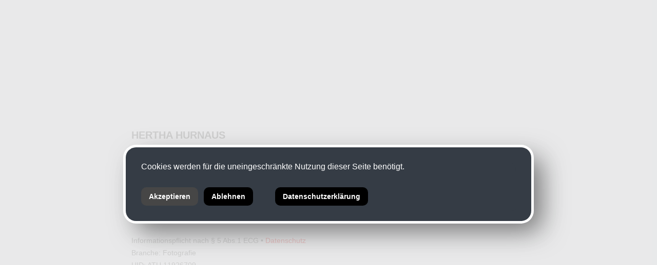

--- FILE ---
content_type: text/html; charset=ISO-8859-1
request_url: https://hertha-hurnaus.com/show_content.php?sid=2&s2id=0&gs_id=20
body_size: 3107
content:
<!DOCTYPE HTML PUBLIC "-//W3C//DTD HTML 4.01 Transitional//EN" "http://www.w3.org/TR/html4/loose.dtd">
<html lang="de">
 <head>
  <meta http-equiv="Content-Type" content="text/html; charset=ISO-8859-1">
  <link rel="stylesheet" type="text/css" href="formate/formate.css">
  <meta name="author" content="the Lounge interactive design GmbH, Hofm&uuml;hlgasse 17/1/3, AT-1060 Wien, www.thelounge.net">
  <meta name="copyright" content="the Lounge interactive design GmbH, www.thelounge.net">
  <meta name="robots" content="index, follow">
  <meta name="description" content="Master classes in photography - Grafische Lehr- und Versuchsanstalt Vienna / School for Photography and Graphicdesign">
  <meta name="keywords" content="hertha hurnaus, hertha hurnaus, hurnaus, photographie, photos, fotos, architektur-fotos, architecture, hehu-edition, edition-hehu, hehu, reportagen, portait,editorial, photography, advertising,editorial">
  <title>HERTHA HURNAUS PHOTOGRAPHY - GALLERY - PORTRAIT - M.A. NUMMINEN</title>
 <meta name="contentlounge" content="0.009828 Seconds / 735 KB / content.htm">
</head>
 <body class="content">
 
<script language="JavaScript">
  top.location.href="https://www.hurnaus.com"
</script>

 
  <div id="top">
   <table cellpadding="0" cellspacing="0" summary="Layout" width="100%">
    <tbody>
     <tr>
      <td class="topleft"><img src="images/pixel.gif" alt="&nbsp;" height="120" width="180" /></td>
      <td class="topmiddle">&nbsp;</td>
      <td class="topright">&nbsp;</td>
     </tr>
    </tbody>
   </table>
  </div>
  <div id="base">
   <table cellspacing="0" cellpadding="0" summary="Layout" width="100%">
    <tbody>
     <tr>
      <td class="base_absolute_left"><img src="images/pixel.gif" alt="&nbsp;" width="30" /></td>
      <td class="basemenu"><ul id="submenu" class="submenu"><!-- Start HehuSub --><li class="normalmenu"><a href="show_content.php?sid=2&amp;s2id=0&amp;gh_id=8" class="normalmenu">latest projects</a></li>
<li class="normalmenu"><a href="show_content.php?sid=2&amp;s2id=0&amp;gh_id=4" class="normalmenu">architecture</a></li>
<li class="activemenu"><a href="show_content.php?sid=2&amp;s2id=0&amp;gh_id=1" class="activemenu">portrait</a></li>
<li class="normalmenu"><a href="show_content.php?sid=2&amp;s2id=0&amp;gh_id=2" class="normalmenu">editorial</a></li>
<li class="normalmenu"><a href="show_content.php?sid=2&amp;s2id=0&amp;gh_id=5" class="normalmenu">edition-hehu</a></li>
<!-- End HehuSub --><li style="display:none;">&nbsp;</li></ul></td>
      <td class="base_trenner_left"><img src="images/pixel.gif" alt="&nbsp;" width="25" height="400" /></td>
      <td class="base_left">
        <script type="text/javascript">
  /* <![CDATA[ */
  function opengalwin()
  {
   var thiswin = window.open('', 'galwin', 'width=590,height=640,resizable=yes,scrollbars=yes,toolbar=no,menubar=no,location=no,sidebar=no,status=no,personalbar=no,directories=no');
   thiswin.focus();
  }
  /* ]]> */
 </script>
 <div id="thumbnail_layer_20" class="thumbnail_layer">
<a href="/modules/bildgalerie/view.php?gi_id=60" target="galwin" onclick="opengalwin();"><img class="galeriethumb" src="/modules/bildgalerie/upload/60_tn.jpg?t=1189961696" width="50" height="50" title="&copy; Hertha Hurnaus - M.A. Numminen" alt="M.A. NUMMINEN"></a></div>
<h2 class="gallery">M.A. NUMMINEN</h2>

       <div class="base_left"></div>
      </td>
      <td class="base_trenner_right"><img src="images/pixel.gif" alt="&nbsp;" width="25" /></td>
      <td class="base_right">
       <div id="right_inner">
        <ul class="galerie_sublist">
<li class="galerie_sublist"><a href="show_content.php?sid=2&amp;s2id=0&amp;gs_id=258" class="galerie_sub_normal">Daniel Spoerri</a></li>
<li class="galerie_sublist"><a href="show_content.php?sid=2&amp;s2id=0&amp;gs_id=259" class="galerie_sub_normal">Harry Glueck</a></li>
<li class="galerie_sublist"><a href="show_content.php?sid=2&amp;s2id=0&amp;gs_id=238" class="galerie_sub_normal">FRIEDRICH CERHA</a></li>
<li class="galerie_sublist"><a href="show_content.php?sid=2&amp;s2id=0&amp;gs_id=191" class="galerie_sub_normal">HERMANN NITSCH</a></li>
<li class="galerie_sublist"><a href="show_content.php?sid=2&amp;s2id=0&amp;gs_id=175" class="galerie_sub_normal">STRABAG portrait series</a></li>
<li class="galerie_sublist"><a href="show_content.php?sid=2&amp;s2id=0&amp;gs_id=34" class="galerie_sub_normal">MARKUS SCHLEINZER &amp; MARIA BRAUN</a></li>
<li class="galerie_sublist"><a href="show_content.php?sid=2&amp;s2id=0&amp;gs_id=149" class="galerie_sub_normal">EASTMODERN portraits</a></li>
<li class="galerie_sublist"><a href="show_content.php?sid=2&amp;s2id=0&amp;gs_id=179" class="galerie_sub_normal">MOMUS</a></li>
<li class="galerie_sublist"><a href="show_content.php?sid=2&amp;s2id=0&amp;gs_id=161" class="galerie_sub_normal">WOLFGANG MUELLER</a></li>
<li class="galerie_sublist"><a href="show_content.php?sid=2&amp;s2id=0&amp;gs_id=64" class="galerie_sub_normal">VIRCHOW - MOMUS -  MUELLER - LOTTMANN - KUBIN</a></li>
<li class="galerie_sublist"><a href="show_content.php?sid=2&amp;s2id=0&amp;gs_id=2" class="galerie_sub_normal">WOLFGANG JOOP &amp; HERMES PHETTBERG</a></li>
<li class="galerie_sublist"><a href="show_content.php?sid=2&amp;s2id=0&amp;gs_id=10" class="galerie_sub_normal">FRANZ WEST</a></li>
<li class="galerie_sublist"><a href="show_content.php?sid=2&amp;s2id=0&amp;gs_id=103" class="galerie_sub_normal">FABRICS INTERSEASON - DAVID SCHALKO - LUCY.....</a></li>
<li class="galerie_sublist"><a href="show_content.php?sid=2&amp;s2id=0&amp;gs_id=7" class="galerie_sub_normal">DETLEF BUCK</a></li>
<li class="galerie_sublist"><a href="show_content.php?sid=2&amp;s2id=0&amp;gs_id=8" class="galerie_sub_normal">JOSEF HADER</a></li>
<li class="galerie_sublist"><a href="show_content.php?sid=2&amp;s2id=0&amp;gs_id=63" class="galerie_sub_normal">PATRIK PULSINGER &amp; TOBIAS PILS</a></li>
<li class="galerie_sublist"><a href="show_content.php?sid=2&amp;s2id=0&amp;gs_id=124" class="galerie_sub_normal">VIENNA TOURIST BOARD - testimonials 2006</a></li>
<li class="galerie_sublist"><a href="show_content.php?sid=2&amp;s2id=0&amp;gs_id=66" class="galerie_sub_normal">NITSCH - HOLLEIN - LINDNER - WITTMANN........</a></li>
<li class="galerie_sublist"><a href="show_content.php?sid=2&amp;s2id=0&amp;gs_id=4" class="galerie_sub_normal">ARTHUR MILLER</a></li>
<li class="galerie_sublist"><a href="show_content.php?sid=2&amp;s2id=0&amp;gs_id=15" class="galerie_sub_normal">LOTTE TOBISCH</a></li>
<li class="galerie_sublist"><a href="show_content.php?sid=2&amp;s2id=0&amp;gs_id=14" class="galerie_sub_normal">KLAUS MUEHLBAUER</a></li>
<li class="galerie_sublist"><a href="show_content.php?sid=2&amp;s2id=0&amp;gs_id=17" class="galerie_sub_normal">PETER TURRINI</a></li>
<li class="galerie_sublist"><a href="show_content.php?sid=2&amp;s2id=0&amp;gs_id=20" class="galerie_sub_active">M.A. NUMMINEN</a></li>
<li class="galerie_sublist"><a href="show_content.php?sid=2&amp;s2id=0&amp;gs_id=16" class="galerie_sub_normal">NIKI LAUDA</a></li>
<li class="galerie_sublist"><a href="show_content.php?sid=2&amp;s2id=0&amp;gs_id=11" class="galerie_sub_normal">GOLDHAUBEN</a></li>
<li class="galerie_sublist"><a href="show_content.php?sid=2&amp;s2id=0&amp;gs_id=18" class="galerie_sub_normal">TEX RUBINOWITZ</a></li>
<li class="galerie_sublist"><a href="show_content.php?sid=2&amp;s2id=0&amp;gs_id=19" class="galerie_sub_normal">JIMI TENOR</a></li>
<li class="galerie_sublist"><a href="show_content.php?sid=2&amp;s2id=0&amp;gs_id=6" class="galerie_sub_normal">CHRISTIAN FENNESZ</a></li>
<li class="galerie_sublist"><a href="show_content.php?sid=2&amp;s2id=0&amp;gs_id=9" class="galerie_sub_normal">EINAR SCHLEEF</a></li>
</ul>

        
       </div>
       <div class="base_right"></div>
      </td>
      <td class="base_abolute_right">&nbsp;</td>
     </tr>
    </tbody>
   </table>
  </div>
  <ul id="mainmenu" class="mainmenu"><li class="mainitem"><h1 class="mainmenu"><a href="show_content.php?hid=14" class="normalmainmenu">HERTHA HURNAUS</a></h1></li>
<li class="mainitem"><h1 class="mainmenu"><a href="show_content.php?hid=2" class="activemainmenu">GALLERY</a></h1></li>
<li class="mainitem"><h1 class="mainmenu"><a href="show_content.php?hid=4" class="normalmainmenu">ABOUT</a></h1></li>
<li class="mainitem"><h1 class="mainmenu"><a href="show_content.php?hid=3" class="normalmainmenu">CLIENTS</a></h1></li>
<li class="mainitem"><h1 class="mainmenu"><a href="show_content.php?hid=6" class="normalmainmenu">EXHIBITIONS</a></h1></li>
<li class="mainitem"><h1 class="mainmenu"><a href="show_content.php?hid=13" class="normalmainmenu">BOOKS</a></h1></li>
<li class="mainitem"><h1 class="mainmenu"><a href="show_content.php?hid=5" class="normalmainmenu">CONTACT</a></h1></li>
<li class="mainitem"><h1 class="mainmenu"><a href="show_content.php?hid=9" class="normalmainmenu">&copy;</a></h1></li>
</ul>
  <a href="./"><img id="logo" src="images/page/logo.gif" alt="hertha hurnaus photography" /></a>

<!-- Start cookie_privacy --> <script type="text/javascript">
  /* <![CDATA[ */
  function cl_privacy_get_page_anchor(link_id)
  {
   var page_anchor = (window.document.URL.split('#').length > 1) ? window.document.URL.split('#')[1] : null;
   if(page_anchor != null)
   {
    var current_url = window.document.getElementById(link_id).href;
    var link_anchor = (current_url.split('&cl_page_anchor').length > 1) ? current_url.split('&cl_page_anchor')[1] : null;
    if(link_anchor == null)
    {
     var new_url = window.document.getElementById(link_id).href + '&cl_page_anchor=' + page_anchor;
     window.document.getElementById(link_id).href = new_url;
    }
   }
  }
  /* ]]> */
 </script>
 <div class="cl_cookie_privacy_layer" style="margin:0; padding:0; width:100%; position:fixed; bottom:0; z-index:99999; background-color:#efefef; -webkit-box-shadow:0 0 6px 0 rgba(0,0,0,0.5); -moz-box-shadow:0 0 6px 0 rgba(0,0,0,0.5); box-shadow:0 0 6px 0 rgba(0,0,0,0.5);">
  <div style="margin:0; padding:0; width:80%; max-width:800px; margin-left:auto; margin-right:auto;">
   <div style="padding:10px; padding-bottom:5px; padding-top:8px;">
    <span style="font-size:16px; font-weight:normal; line-height:20px; color:#333; display:block; padding-bottom:10px;">Cookies werden f&uuml;r die uneingeschr&auml;nkte Nutzung dieser Seite ben&ouml;tigt.</span>
    <a id="cl_privacy_link_y" onmouseover="cl_privacy_get_page_anchor('cl_privacy_link_y');" rel="nofollow" style="display:inline-block;  padding:5px 10px; background-color:#1C69D4; color:#ffffff; font-size:14px; line-height:16px; font-weight:bold; text-decoration:none; margin-right:8px; margin-bottom:5px;" href="/show_content.php?sid=2&amp;s2id=0&amp;gs_id=20&amp;cookies_allowed=1">Akzeptieren</a>
    <a id="cl_privacy_link_n" onmouseover="cl_privacy_get_page_anchor('cl_privacy_link_n');" rel="nofollow" style="display:inline-block;  padding:5px 10px; background-color:#666666; color:#ffffff; font-size:14px; line-height:16px; font-weight:bold; text-decoration:none; margin-right:12px; margin-bottom:5px;" href="/show_content.php?sid=2&amp;s2id=0&amp;gs_id=20&amp;cookies_allowed=2">Ablehnen</a>
          <a rel="nofollow" target="privacy_policy_win" style="display:inline-block; padding:5px 10px; background-color:#666666; color:#ffffff; font-size:14px; line-height:16px; font-weight:bold; text-decoration:none; margin-right:10px; margin-bottom:5px;" href="/modules/dsgvo/dsgvo.php">Datenschutzerkl&auml;rung</a>
         </div>
  </div>
 </div>
 <!-- End cookie_privacy -->

 </body>
</html>

--- FILE ---
content_type: text/html; charset=ISO-8859-1
request_url: https://www.hurnaus.com/
body_size: 1147
content:
<!DOCTYPE HTML PUBLIC "-//W3C//DTD HTML 4.01 Transitional//EN" "http://www.w3.org/TR/html4/loose.dtd">
<html lang="de">
 <head>
  <meta http-equiv="Content-Type" content="text/html; charset=ISO-8859-1">
  <link rel="stylesheet" type="text/css" href="formate/formate.css">
  <meta name="author" content="the Lounge interactive design GmbH, Hofm&uuml;hlgasse 17/1/3, AT-1060 Wien, www.thelounge.net">
  <meta name="copyright" content="the Lounge interactive design GmbH, www.thelounge.net">
  <meta name="robots" content="index, follow">
  <meta name="description" content="Master classes in photography - Grafische Lehr- und Versuchsanstalt Vienna / School for Photography and Graphicdesign">
  <meta name="keywords" content="hertha hurnaus, hertha hurnaus, hurnaus, photographie, photos, fotos, architektur-fotos, architecture, hehu-edition, edition-hehu, hehu, reportagen, portait,editorial, photography, advertising,editorial">
  <title>HERTHA HURNAUS PHOTOGRAPHY - HERTHA HURNAUS</title>
 <meta name="contentlounge" content="0.001796 Seconds / 547 KB / offline.htm">
</head>
 <body class="content" style="background-color:#d0d1d6; background-image:none;">

<div style="margin:20%; font-size:14px;line-height:24px;">
  <h1 style="font-size:20px;">HERTHA HURNAUS</h1>

<br>
K&ouml;stlergasse 3/9<br> 1060 Wien / Austria<br> <br> Mobil: +43 (0) 699 / 104 417 33<br> e-Mail: <a href="mailto:hehu&#64;hurnaus.com">hehu&#64;hurnaus.com</a>
<br><br>
<br><br>
Informationspflicht nach &sect; 5 Abs.1 ECG &bull; 
<a style="font-size:14px;line-height:24px;" href="/modules/dsgvo/dsgvo.php" target="_blank" title="Datenschutz" rel="noopener">Datenschutz</a>

<br> Branche: Fotografie<br> UID: ATU 11926709<br> <br>
<br><br>

</div>

<!-- Start cookie_privacy --> <script type="text/javascript">
  /* <![CDATA[ */
  function cl_privacy_get_page_anchor(link_id)
  {
   var page_anchor = (window.document.URL.split('#').length > 1) ? window.document.URL.split('#')[1] : null;
   if(page_anchor != null)
   {
    var current_url = window.document.getElementById(link_id).href;
    var link_anchor = (current_url.split('&cl_page_anchor').length > 1) ? current_url.split('&cl_page_anchor')[1] : null;
    if(link_anchor == null)
    {
     var new_url = window.document.getElementById(link_id).href + '&cl_page_anchor=' + page_anchor;
     window.document.getElementById(link_id).href = new_url;
    }
   }
  }
  /* ]]> */
 </script>
 <div class="cl_cookie_privacy_layer" style="margin:0; padding:0; width:100%; position:fixed; bottom:0; z-index:99999; background-color:#efefef; -webkit-box-shadow:0 0 6px 0 rgba(0,0,0,0.5); -moz-box-shadow:0 0 6px 0 rgba(0,0,0,0.5); box-shadow:0 0 6px 0 rgba(0,0,0,0.5);">
  <div style="margin:0; padding:0; width:80%; max-width:800px; margin-left:auto; margin-right:auto;">
   <div style="padding:10px; padding-bottom:5px; padding-top:8px;">
    <span style="font-size:16px; font-weight:normal; line-height:20px; color:#333; display:block; padding-bottom:10px;">Cookies werden f&uuml;r die uneingeschr&auml;nkte Nutzung dieser Seite ben&ouml;tigt.</span>
    <a id="cl_privacy_link_y" onmouseover="cl_privacy_get_page_anchor('cl_privacy_link_y');" rel="nofollow" style="display:inline-block;  padding:5px 10px; background-color:#1C69D4; color:#ffffff; font-size:14px; line-height:16px; font-weight:bold; text-decoration:none; margin-right:8px; margin-bottom:5px;" href="/index.php?cookies_allowed=1&amp;sid=27">Akzeptieren</a>
    <a id="cl_privacy_link_n" onmouseover="cl_privacy_get_page_anchor('cl_privacy_link_n');" rel="nofollow" style="display:inline-block;  padding:5px 10px; background-color:#666666; color:#ffffff; font-size:14px; line-height:16px; font-weight:bold; text-decoration:none; margin-right:12px; margin-bottom:5px;" href="/index.php?cookies_allowed=2&amp;sid=27">Ablehnen</a>
          <a rel="nofollow" target="privacy_policy_win" style="display:inline-block; padding:5px 10px; background-color:#666666; color:#ffffff; font-size:14px; line-height:16px; font-weight:bold; text-decoration:none; margin-right:10px; margin-bottom:5px;" href="/modules/dsgvo/dsgvo.php">Datenschutzerkl&auml;rung</a>
         </div>
  </div>
 </div>
 <!-- End cookie_privacy -->

 </body>
</html>

--- FILE ---
content_type: text/css
request_url: https://www.hurnaus.com/formate/formate.css
body_size: 962
content:
*                                              {font-family:Arial,Helvetica,Sans-Serif; font-size:11px; color:#505050; line-height:16px; margin:0px;}
body                                           {background-color:#ffffff; padding:0px;}
body.popup                                     {padding:10px;}
body.content                                   {background-image:url(../images/page/bg.gif); background-repeat:repeat-y;}
a, img                                         {border-style:none; text-decoration:none;}
a                                              {color:#c31313;}
a:hover                                        {color:#505050;}
a, span                                        {font-size:1.0em;}
h1, .titel                                     {font-size:14px; margin-bottom:10px;}
h2, .untertitel                                {font-size:13px; margin-bottom:3px;}
h3, .content                                   {font-size:12px;}
h3                                             {margin:0px;}
h2.login                                       {margin-bottom:15px;}
h2.gallery                                     {margin-top:10px; font-size:11px;}
div                                            {margin:0px; padding:0px; display:block;}
p                                              {margin-bottom:10px;}
label                                          {vertical-align:middle;}
ul, ol, form                                   {margin-top:10px; margin-bottom:10px;}

.topleft, .topright                            {background-color:#ffffff;}
.topleft                                       {width:180px;}
.topmiddle                                     {width:670px; background-color:#f3f3f3;}

.base_absolute_left                            {width:30px; background-color:#f3f3f3;}
.basemenu                                      {width:150px; background-color:#f3f3f3; vertical-align:top; padding-top:15px;}
.base_trenner_left                             {width:25px; background-color:#e8e8e8;}
.base_left                                     {background-color:#e8e8e8; width:220px; vertical-align:top; padding-top:15px;}
.base_trenner_right                            {background-color:#e8e8e8; width:25px;}
.base_right                                    {background-color:#e8e8e8; width:400px; vertical-align:top;}
.base_abolute_right                            {background-color:#f3f3f3;}
.base_full_width                               {width:645px; background-color:#e8e8e8; vertical-align:top; padding-top:15px;}
.startitem                                     {padding-right:10px; padding-bottom:7px;}

#editblock                                     {border-color:silver; margin-right:5px;}
#top                                           {height:120px;}
#mainmenu                                      {position:absolute; left:20px; top:95px; white-space:nowrap;}
#base                                          {}
#submenu                                       {display:block; width:150px;}
#right_inner                                   {padding-top:15px; padding-bottom:10px; padding-right:15px;}
#logo                                          {display:block; position:absolute; top:0px; left:446px; width:260px; height:45px;}

li.activemenu, li.normalmenu                   {white-space:nowrap; overflow:hidden; margin:0px; padding:0px;}
ul.submenu, ul.mainmenu, ul.galerie_sublist    {list-style-type:none; list-style-image:none; margin:0px; padding:0px;}
li.mainitem, h1.mainmenu                       {display:inline;}
a.activemenu                                   {color:#c31313; font-weight:bold; font-size:12px;}
a.normalmenu                                   {color:#c31313; font-size:12px;}
a.activemainmenu, a.normalmainmenu             {font-weight:bold; text-transform:uppercase; padding-right:12px; font-size:12px;}
a.activemainmenu                               {color:#c31313;}
a.normalmainmenu                               {color:#333333; font-weight:normal;}
a.activemainmenu:hover, a.normalmainmenu:hover {color:#c31313;}
a.activemenu:hover, a.normalmenu:hover         {color:#c31313;}
.galerie_sub_normal                            {color:#505050; text-transform:uppercase;}
.galerie_sub_active                            {color:#c31313; text-transform:uppercase; font-weight:bold;}
.galerie_sub_normal:hover                      {color:#c31313;}
.galerie_sub_active:hover                      {color:#c31313;}
.myinput, input.text, textarea.text            {border-style:solid; border-width:1px; border-color:silver; margin-top:1px; margin-bottom:1px;}
input.loginsubmit                              {margin-top:10px; margin-bottom:10px;}

.galeriethumb                                  {width:50px; height:50px; margin-right:5px; margin-bottom:5px;}

/* Privacy Layer - customized */
.cl_cookie_privacy_layer                                    {width:100vw !important; height:100vh !important; display:grid; align-content:center; background-color:#efefefcc !important; box-shadow:none !important;}
.cl_cookie_privacy_layer > div                              {padding:20px !important; box-shadow:0 0 0 5px #fff, 20px 20px 50px 0 rgba(0, 0, 0, 0.5);}
.cl_cookie_privacy_layer *                                  {max-width:750px !important; background-color:#353c45 !important; border-radius:20px; color:#fff !important; }

.cl_cookie_privacy_layer a                                  {margin:20px 0 0; padding:10px 15px !important; background-color:#000000 !important; border-radius:10px;}
.cl_cookie_privacy_layer a:last-child                       {margin-left:0px;}
#cl_privacy_link_y                                          {background-color:#464646 !important;}
#cl_privacy_link_n                                          {background-color:#000000 !important; margin-right:40px !important;}

